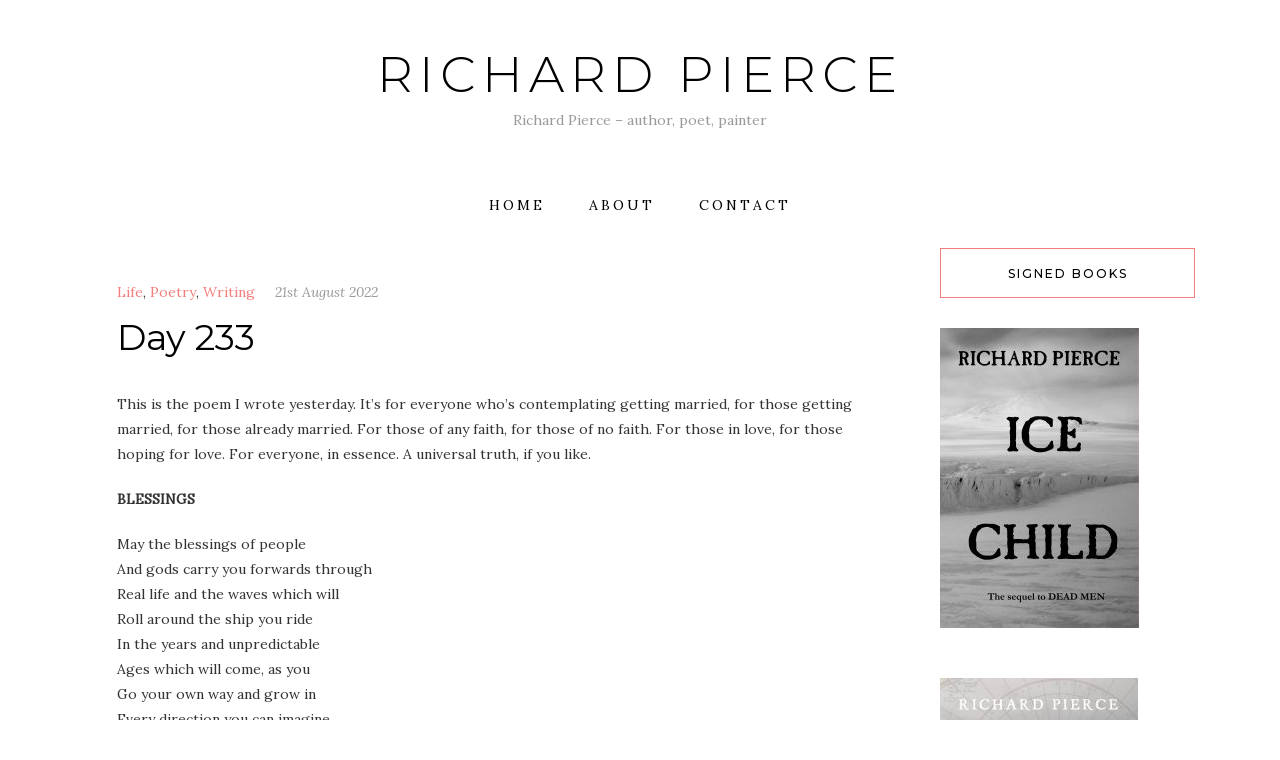

--- FILE ---
content_type: text/html; charset=UTF-8
request_url: https://tettig.com/day-233
body_size: 16010
content:
<!DOCTYPE HTML>
<html lang="en-GB">
<head>
    <meta charset="UTF-8"/>
	<meta name="viewport" content="width=device-width, initial-scale=1"/>
    <title>Day 233 &#8211; Richard Pierce</title>
<meta name='robots' content='max-image-preview:large' />
<link rel='dns-prefetch' href='//fonts.googleapis.com' />
<link rel="alternate" type="application/rss+xml" title="Richard Pierce &raquo; Feed" href="https://tettig.com/feed" />
<link rel="alternate" type="application/rss+xml" title="Richard Pierce &raquo; Comments Feed" href="https://tettig.com/comments/feed" />
<link rel="alternate" type="application/rss+xml" title="Richard Pierce &raquo; Day 233 Comments Feed" href="https://tettig.com/day-233/feed" />
<link rel="alternate" title="oEmbed (JSON)" type="application/json+oembed" href="https://tettig.com/wp-json/oembed/1.0/embed?url=https%3A%2F%2Ftettig.com%2Fday-233" />
<link rel="alternate" title="oEmbed (XML)" type="text/xml+oembed" href="https://tettig.com/wp-json/oembed/1.0/embed?url=https%3A%2F%2Ftettig.com%2Fday-233&#038;format=xml" />
<style id='wp-img-auto-sizes-contain-inline-css' type='text/css'>
img:is([sizes=auto i],[sizes^="auto," i]){contain-intrinsic-size:3000px 1500px}
/*# sourceURL=wp-img-auto-sizes-contain-inline-css */
</style>

<style id='wp-emoji-styles-inline-css' type='text/css'>

	img.wp-smiley, img.emoji {
		display: inline !important;
		border: none !important;
		box-shadow: none !important;
		height: 1em !important;
		width: 1em !important;
		margin: 0 0.07em !important;
		vertical-align: -0.1em !important;
		background: none !important;
		padding: 0 !important;
	}
/*# sourceURL=wp-emoji-styles-inline-css */
</style>
<link rel='stylesheet' id='wp-block-library-css' href='https://tettig.com/wp-includes/css/dist/block-library/style.min.css?ver=6.9' type='text/css' media='all' />
<style id='global-styles-inline-css' type='text/css'>
:root{--wp--preset--aspect-ratio--square: 1;--wp--preset--aspect-ratio--4-3: 4/3;--wp--preset--aspect-ratio--3-4: 3/4;--wp--preset--aspect-ratio--3-2: 3/2;--wp--preset--aspect-ratio--2-3: 2/3;--wp--preset--aspect-ratio--16-9: 16/9;--wp--preset--aspect-ratio--9-16: 9/16;--wp--preset--color--black: #000000;--wp--preset--color--cyan-bluish-gray: #abb8c3;--wp--preset--color--white: #ffffff;--wp--preset--color--pale-pink: #f78da7;--wp--preset--color--vivid-red: #cf2e2e;--wp--preset--color--luminous-vivid-orange: #ff6900;--wp--preset--color--luminous-vivid-amber: #fcb900;--wp--preset--color--light-green-cyan: #7bdcb5;--wp--preset--color--vivid-green-cyan: #00d084;--wp--preset--color--pale-cyan-blue: #8ed1fc;--wp--preset--color--vivid-cyan-blue: #0693e3;--wp--preset--color--vivid-purple: #9b51e0;--wp--preset--gradient--vivid-cyan-blue-to-vivid-purple: linear-gradient(135deg,rgb(6,147,227) 0%,rgb(155,81,224) 100%);--wp--preset--gradient--light-green-cyan-to-vivid-green-cyan: linear-gradient(135deg,rgb(122,220,180) 0%,rgb(0,208,130) 100%);--wp--preset--gradient--luminous-vivid-amber-to-luminous-vivid-orange: linear-gradient(135deg,rgb(252,185,0) 0%,rgb(255,105,0) 100%);--wp--preset--gradient--luminous-vivid-orange-to-vivid-red: linear-gradient(135deg,rgb(255,105,0) 0%,rgb(207,46,46) 100%);--wp--preset--gradient--very-light-gray-to-cyan-bluish-gray: linear-gradient(135deg,rgb(238,238,238) 0%,rgb(169,184,195) 100%);--wp--preset--gradient--cool-to-warm-spectrum: linear-gradient(135deg,rgb(74,234,220) 0%,rgb(151,120,209) 20%,rgb(207,42,186) 40%,rgb(238,44,130) 60%,rgb(251,105,98) 80%,rgb(254,248,76) 100%);--wp--preset--gradient--blush-light-purple: linear-gradient(135deg,rgb(255,206,236) 0%,rgb(152,150,240) 100%);--wp--preset--gradient--blush-bordeaux: linear-gradient(135deg,rgb(254,205,165) 0%,rgb(254,45,45) 50%,rgb(107,0,62) 100%);--wp--preset--gradient--luminous-dusk: linear-gradient(135deg,rgb(255,203,112) 0%,rgb(199,81,192) 50%,rgb(65,88,208) 100%);--wp--preset--gradient--pale-ocean: linear-gradient(135deg,rgb(255,245,203) 0%,rgb(182,227,212) 50%,rgb(51,167,181) 100%);--wp--preset--gradient--electric-grass: linear-gradient(135deg,rgb(202,248,128) 0%,rgb(113,206,126) 100%);--wp--preset--gradient--midnight: linear-gradient(135deg,rgb(2,3,129) 0%,rgb(40,116,252) 100%);--wp--preset--font-size--small: 13px;--wp--preset--font-size--medium: 20px;--wp--preset--font-size--large: 36px;--wp--preset--font-size--x-large: 42px;--wp--preset--spacing--20: 0.44rem;--wp--preset--spacing--30: 0.67rem;--wp--preset--spacing--40: 1rem;--wp--preset--spacing--50: 1.5rem;--wp--preset--spacing--60: 2.25rem;--wp--preset--spacing--70: 3.38rem;--wp--preset--spacing--80: 5.06rem;--wp--preset--shadow--natural: 6px 6px 9px rgba(0, 0, 0, 0.2);--wp--preset--shadow--deep: 12px 12px 50px rgba(0, 0, 0, 0.4);--wp--preset--shadow--sharp: 6px 6px 0px rgba(0, 0, 0, 0.2);--wp--preset--shadow--outlined: 6px 6px 0px -3px rgb(255, 255, 255), 6px 6px rgb(0, 0, 0);--wp--preset--shadow--crisp: 6px 6px 0px rgb(0, 0, 0);}:where(.is-layout-flex){gap: 0.5em;}:where(.is-layout-grid){gap: 0.5em;}body .is-layout-flex{display: flex;}.is-layout-flex{flex-wrap: wrap;align-items: center;}.is-layout-flex > :is(*, div){margin: 0;}body .is-layout-grid{display: grid;}.is-layout-grid > :is(*, div){margin: 0;}:where(.wp-block-columns.is-layout-flex){gap: 2em;}:where(.wp-block-columns.is-layout-grid){gap: 2em;}:where(.wp-block-post-template.is-layout-flex){gap: 1.25em;}:where(.wp-block-post-template.is-layout-grid){gap: 1.25em;}.has-black-color{color: var(--wp--preset--color--black) !important;}.has-cyan-bluish-gray-color{color: var(--wp--preset--color--cyan-bluish-gray) !important;}.has-white-color{color: var(--wp--preset--color--white) !important;}.has-pale-pink-color{color: var(--wp--preset--color--pale-pink) !important;}.has-vivid-red-color{color: var(--wp--preset--color--vivid-red) !important;}.has-luminous-vivid-orange-color{color: var(--wp--preset--color--luminous-vivid-orange) !important;}.has-luminous-vivid-amber-color{color: var(--wp--preset--color--luminous-vivid-amber) !important;}.has-light-green-cyan-color{color: var(--wp--preset--color--light-green-cyan) !important;}.has-vivid-green-cyan-color{color: var(--wp--preset--color--vivid-green-cyan) !important;}.has-pale-cyan-blue-color{color: var(--wp--preset--color--pale-cyan-blue) !important;}.has-vivid-cyan-blue-color{color: var(--wp--preset--color--vivid-cyan-blue) !important;}.has-vivid-purple-color{color: var(--wp--preset--color--vivid-purple) !important;}.has-black-background-color{background-color: var(--wp--preset--color--black) !important;}.has-cyan-bluish-gray-background-color{background-color: var(--wp--preset--color--cyan-bluish-gray) !important;}.has-white-background-color{background-color: var(--wp--preset--color--white) !important;}.has-pale-pink-background-color{background-color: var(--wp--preset--color--pale-pink) !important;}.has-vivid-red-background-color{background-color: var(--wp--preset--color--vivid-red) !important;}.has-luminous-vivid-orange-background-color{background-color: var(--wp--preset--color--luminous-vivid-orange) !important;}.has-luminous-vivid-amber-background-color{background-color: var(--wp--preset--color--luminous-vivid-amber) !important;}.has-light-green-cyan-background-color{background-color: var(--wp--preset--color--light-green-cyan) !important;}.has-vivid-green-cyan-background-color{background-color: var(--wp--preset--color--vivid-green-cyan) !important;}.has-pale-cyan-blue-background-color{background-color: var(--wp--preset--color--pale-cyan-blue) !important;}.has-vivid-cyan-blue-background-color{background-color: var(--wp--preset--color--vivid-cyan-blue) !important;}.has-vivid-purple-background-color{background-color: var(--wp--preset--color--vivid-purple) !important;}.has-black-border-color{border-color: var(--wp--preset--color--black) !important;}.has-cyan-bluish-gray-border-color{border-color: var(--wp--preset--color--cyan-bluish-gray) !important;}.has-white-border-color{border-color: var(--wp--preset--color--white) !important;}.has-pale-pink-border-color{border-color: var(--wp--preset--color--pale-pink) !important;}.has-vivid-red-border-color{border-color: var(--wp--preset--color--vivid-red) !important;}.has-luminous-vivid-orange-border-color{border-color: var(--wp--preset--color--luminous-vivid-orange) !important;}.has-luminous-vivid-amber-border-color{border-color: var(--wp--preset--color--luminous-vivid-amber) !important;}.has-light-green-cyan-border-color{border-color: var(--wp--preset--color--light-green-cyan) !important;}.has-vivid-green-cyan-border-color{border-color: var(--wp--preset--color--vivid-green-cyan) !important;}.has-pale-cyan-blue-border-color{border-color: var(--wp--preset--color--pale-cyan-blue) !important;}.has-vivid-cyan-blue-border-color{border-color: var(--wp--preset--color--vivid-cyan-blue) !important;}.has-vivid-purple-border-color{border-color: var(--wp--preset--color--vivid-purple) !important;}.has-vivid-cyan-blue-to-vivid-purple-gradient-background{background: var(--wp--preset--gradient--vivid-cyan-blue-to-vivid-purple) !important;}.has-light-green-cyan-to-vivid-green-cyan-gradient-background{background: var(--wp--preset--gradient--light-green-cyan-to-vivid-green-cyan) !important;}.has-luminous-vivid-amber-to-luminous-vivid-orange-gradient-background{background: var(--wp--preset--gradient--luminous-vivid-amber-to-luminous-vivid-orange) !important;}.has-luminous-vivid-orange-to-vivid-red-gradient-background{background: var(--wp--preset--gradient--luminous-vivid-orange-to-vivid-red) !important;}.has-very-light-gray-to-cyan-bluish-gray-gradient-background{background: var(--wp--preset--gradient--very-light-gray-to-cyan-bluish-gray) !important;}.has-cool-to-warm-spectrum-gradient-background{background: var(--wp--preset--gradient--cool-to-warm-spectrum) !important;}.has-blush-light-purple-gradient-background{background: var(--wp--preset--gradient--blush-light-purple) !important;}.has-blush-bordeaux-gradient-background{background: var(--wp--preset--gradient--blush-bordeaux) !important;}.has-luminous-dusk-gradient-background{background: var(--wp--preset--gradient--luminous-dusk) !important;}.has-pale-ocean-gradient-background{background: var(--wp--preset--gradient--pale-ocean) !important;}.has-electric-grass-gradient-background{background: var(--wp--preset--gradient--electric-grass) !important;}.has-midnight-gradient-background{background: var(--wp--preset--gradient--midnight) !important;}.has-small-font-size{font-size: var(--wp--preset--font-size--small) !important;}.has-medium-font-size{font-size: var(--wp--preset--font-size--medium) !important;}.has-large-font-size{font-size: var(--wp--preset--font-size--large) !important;}.has-x-large-font-size{font-size: var(--wp--preset--font-size--x-large) !important;}
/*# sourceURL=global-styles-inline-css */
</style>

<style id='classic-theme-styles-inline-css' type='text/css'>
/*! This file is auto-generated */
.wp-block-button__link{color:#fff;background-color:#32373c;border-radius:9999px;box-shadow:none;text-decoration:none;padding:calc(.667em + 2px) calc(1.333em + 2px);font-size:1.125em}.wp-block-file__button{background:#32373c;color:#fff;text-decoration:none}
/*# sourceURL=/wp-includes/css/classic-themes.min.css */
</style>
<link rel='stylesheet' id='contact-form-7-css' href='https://tettig.com/wp-content/plugins/contact-form-7/includes/css/styles.css?ver=6.1.4' type='text/css' media='all' />
<link rel='stylesheet' id='natalielite-googlefonts-css' href='//fonts.googleapis.com/css?family=Lora%3A400%2C400italic%7CMontserrat%3A300%2C400%2C500&#038;subset=latin%2Clatin-ext' type='text/css' media='all' />
<link rel='stylesheet' id='bootstrap-css' href='https://tettig.com/wp-content/themes/natalielite/libs/bootstrap/bootstrap.min.css?ver=6.9' type='text/css' media='all' />
<link rel='stylesheet' id='fontawesome-css' href='https://tettig.com/wp-content/themes/natalielite/libs/fontawesome/css/all.css?ver=6.9' type='text/css' media='all' />
<link rel='stylesheet' id='chosen-min-css' href='https://tettig.com/wp-content/themes/natalielite/libs/chosen/chosen.min.css?ver=6.9' type='text/css' media='all' />
<link rel='stylesheet' id='natalielite-style-css' href='https://tettig.com/wp-content/themes/natalielite/style.css?ver=6.9' type='text/css' media='all' />
<style id='natalielite-style-inline-css' type='text/css'>
#site-branding { padding-top: 50px; }
/*# sourceURL=natalielite-style-inline-css */
</style>
<link rel='stylesheet' id='jquery-lazyloadxt-spinner-css-css' href='//tettig.com/wp-content/plugins/a3-lazy-load/assets/css/jquery.lazyloadxt.spinner.css?ver=6.9' type='text/css' media='all' />
<script type="text/javascript" src="https://tettig.com/wp-includes/js/jquery/jquery.min.js?ver=3.7.1" id="jquery-core-js"></script>
<script type="text/javascript" src="https://tettig.com/wp-includes/js/jquery/jquery-migrate.min.js?ver=3.4.1" id="jquery-migrate-js"></script>
<link rel="https://api.w.org/" href="https://tettig.com/wp-json/" /><link rel="alternate" title="JSON" type="application/json" href="https://tettig.com/wp-json/wp/v2/posts/1534" /><link rel="EditURI" type="application/rsd+xml" title="RSD" href="https://tettig.com/xmlrpc.php?rsd" />
<meta name="generator" content="WordPress 6.9" />
<link rel="canonical" href="https://tettig.com/day-233" />
<link rel='shortlink' href='https://tettig.com/?p=1534' />
<link rel="icon" href="https://tettig.com/wp-content/uploads/2019/10/cropped-rpsauthorpic-32x32.jpg" sizes="32x32" />
<link rel="icon" href="https://tettig.com/wp-content/uploads/2019/10/cropped-rpsauthorpic-192x192.jpg" sizes="192x192" />
<link rel="apple-touch-icon" href="https://tettig.com/wp-content/uploads/2019/10/cropped-rpsauthorpic-180x180.jpg" />
<meta name="msapplication-TileImage" content="https://tettig.com/wp-content/uploads/2019/10/cropped-rpsauthorpic-270x270.jpg" />
<link rel='stylesheet' id='mailpoet_custom_fonts_0-css' href='https://fonts.googleapis.com/css?family=Abril+FatFace%3A400%2C400i%2C700%2C700i%7CAlegreya%3A400%2C400i%2C700%2C700i%7CAlegreya+Sans%3A400%2C400i%2C700%2C700i%7CAmatic+SC%3A400%2C400i%2C700%2C700i%7CAnonymous+Pro%3A400%2C400i%2C700%2C700i%7CArchitects+Daughter%3A400%2C400i%2C700%2C700i%7CArchivo%3A400%2C400i%2C700%2C700i%7CArchivo+Narrow%3A400%2C400i%2C700%2C700i%7CAsap%3A400%2C400i%2C700%2C700i%7CBarlow%3A400%2C400i%2C700%2C700i%7CBioRhyme%3A400%2C400i%2C700%2C700i%7CBonbon%3A400%2C400i%2C700%2C700i%7CCabin%3A400%2C400i%2C700%2C700i%7CCairo%3A400%2C400i%2C700%2C700i%7CCardo%3A400%2C400i%2C700%2C700i%7CChivo%3A400%2C400i%2C700%2C700i%7CConcert+One%3A400%2C400i%2C700%2C700i%7CCormorant%3A400%2C400i%2C700%2C700i%7CCrimson+Text%3A400%2C400i%2C700%2C700i%7CEczar%3A400%2C400i%2C700%2C700i%7CExo+2%3A400%2C400i%2C700%2C700i%7CFira+Sans%3A400%2C400i%2C700%2C700i%7CFjalla+One%3A400%2C400i%2C700%2C700i%7CFrank+Ruhl+Libre%3A400%2C400i%2C700%2C700i%7CGreat+Vibes%3A400%2C400i%2C700%2C700i&#038;ver=6.9' type='text/css' media='all' />
<link rel='stylesheet' id='mailpoet_custom_fonts_1-css' href='https://fonts.googleapis.com/css?family=Heebo%3A400%2C400i%2C700%2C700i%7CIBM+Plex%3A400%2C400i%2C700%2C700i%7CInconsolata%3A400%2C400i%2C700%2C700i%7CIndie+Flower%3A400%2C400i%2C700%2C700i%7CInknut+Antiqua%3A400%2C400i%2C700%2C700i%7CInter%3A400%2C400i%2C700%2C700i%7CKarla%3A400%2C400i%2C700%2C700i%7CLibre+Baskerville%3A400%2C400i%2C700%2C700i%7CLibre+Franklin%3A400%2C400i%2C700%2C700i%7CMontserrat%3A400%2C400i%2C700%2C700i%7CNeuton%3A400%2C400i%2C700%2C700i%7CNotable%3A400%2C400i%2C700%2C700i%7CNothing+You+Could+Do%3A400%2C400i%2C700%2C700i%7CNoto+Sans%3A400%2C400i%2C700%2C700i%7CNunito%3A400%2C400i%2C700%2C700i%7COld+Standard+TT%3A400%2C400i%2C700%2C700i%7COxygen%3A400%2C400i%2C700%2C700i%7CPacifico%3A400%2C400i%2C700%2C700i%7CPoppins%3A400%2C400i%2C700%2C700i%7CProza+Libre%3A400%2C400i%2C700%2C700i%7CPT+Sans%3A400%2C400i%2C700%2C700i%7CPT+Serif%3A400%2C400i%2C700%2C700i%7CRakkas%3A400%2C400i%2C700%2C700i%7CReenie+Beanie%3A400%2C400i%2C700%2C700i%7CRoboto+Slab%3A400%2C400i%2C700%2C700i&#038;ver=6.9' type='text/css' media='all' />
<link rel='stylesheet' id='mailpoet_custom_fonts_2-css' href='https://fonts.googleapis.com/css?family=Ropa+Sans%3A400%2C400i%2C700%2C700i%7CRubik%3A400%2C400i%2C700%2C700i%7CShadows+Into+Light%3A400%2C400i%2C700%2C700i%7CSpace+Mono%3A400%2C400i%2C700%2C700i%7CSpectral%3A400%2C400i%2C700%2C700i%7CSue+Ellen+Francisco%3A400%2C400i%2C700%2C700i%7CTitillium+Web%3A400%2C400i%2C700%2C700i%7CUbuntu%3A400%2C400i%2C700%2C700i%7CVarela%3A400%2C400i%2C700%2C700i%7CVollkorn%3A400%2C400i%2C700%2C700i%7CWork+Sans%3A400%2C400i%2C700%2C700i%7CYatra+One%3A400%2C400i%2C700%2C700i&#038;ver=6.9' type='text/css' media='all' />
<link rel='stylesheet' id='mailpoet_public-css' href='https://tettig.com/wp-content/plugins/mailpoet/assets/dist/css/mailpoet-public.b1f0906e.css?ver=6.9' type='text/css' media='all' />
</head>
<body class="wp-singular post-template-default single single-post postid-1534 single-format-standard wp-theme-natalielite">
        <div id="wrapper">
        <a class="skip-link screen-reader-text" href="#content">Skip to content</a>
        <div id="site-branding" class="container">
                        <h2 class="site-title">
                <a href="https://tettig.com/">
                                            Richard Pierce 
                                    </a>
            </h2>
            				<p class="site-description">Richard Pierce &#8211; author, poet, painter </p>
			        </div>
        <div id="nav-wrapper">
            <div class="container">                
                <div class="az-mobile-menu">
                    <a href="javascript:void(0)" class="az-mobile-menu-buton">Menu</a>
                    <div class="social">
    <a href="http://www.facebook.com/racps" target="_blank"><i class="fab fa-facebook"></i></a>	<a href="http://www.twitter.com/tettig" target="_blank"><i class="fab fa-twitter"></i></a>	<a href="http://www.instagram.com/tettig" target="_blank"><i class="fab fa-instagram"></i></a>	<a href="" target="_blank"><i class="fab fa-pinterest"></i></a>			<a href="http://www.youtube.com/dicktettig" target="_blank"><i class="fab fa-youtube"></i></a>		<a href="https://soundcloud.com/richardpierce-1" target="_blank"><i class="fab fa-soundcloud"></i></a>	    </div>                    
                </div>
                <div class="az-menu-wrapper">
                <ul id="menu-main-menu" class="az-main-menu"><li id="menu-item-11" class="menu-item menu-item-type-custom menu-item-object-custom menu-item-home menu-item-11"><a href="http://tettig.com">Home</a></li>
<li id="menu-item-12" class="menu-item menu-item-type-post_type menu-item-object-page menu-item-12"><a href="https://tettig.com/about">About</a></li>
<li id="menu-item-14" class="menu-item menu-item-type-post_type menu-item-object-page menu-item-14"><a href="https://tettig.com/contact">contact</a></li>
</ul>                </div>
            </div>
        </div>
        <div id="content" class="site-content clearfix">
            <div class="container">
    <div class="az-single-has-sidebar">
        <div class="row">
            <div class="col-lg-8 col-xl-9">
            <article class="az-single-post-content post-1534 post type-post status-publish format-standard hentry category-life category-poetry category-writing tag-aggies-art-of-happiness tag-goodness tag-marriage tag-relationships">
    <div class="post-wrapper">
        <!-- Begin : Post format -->
                <!-- End : Post format -->

        <!-- Begin : Post content -->
        <div class="post-content">
            <div class="post-cats">
                <a href="https://tettig.com/category/life" rel="category tag">Life</a>, <a href="https://tettig.com/category/poetry" rel="category tag">Poetry</a>, <a href="https://tettig.com/category/writing" rel="category tag">Writing</a>                <a class="post-date" href="https://tettig.com/day-233">21st August 2022</a>
            </div>

                            <h1 class="post-title">Day 233</h1>            
                            <div class="single-post-content">
                    <p>This is the poem I wrote yesterday. It&#8217;s for everyone who&#8217;s contemplating getting married, for those getting married, for those already married. For those of any faith, for those of no faith. For those in love, for those hoping for love. For everyone, in essence. A universal truth, if you like.</p>
<p><strong>BLESSINGS</strong></p>
<p>May the blessings of people<br />
And gods carry you forwards through<br />
Real life and the waves which will<br />
Roll around the ship you ride<br />
In the years and unpredictable<br />
Ages which will come, as you<br />
Go your own way and grow in<br />
Every direction you can imagine.</p>
<p>In those rare quiet moments allow the<br />
Sound of your souls to guide you.</p>
<p>On the days when the world’s<br />
Noise overwhelms you,<br />
Let the silence of faith cocoon<br />
You against the storms of doubt.</p>
<p>Trust in yourselves and each other, and<br />
Have no fear of fear. There are trials in<br />
Every happiness as there are in sadness.</p>
<p>Be not bound by the stories of others.<br />
Every circumstance has a different<br />
Garden of a thousand colours at<br />
Its very core, and you will find<br />
New ways to find your paths to those<br />
Nirvanas only you can create from your own<br />
Ideas and aspirations. You are<br />
New every day, and you can make<br />
Goodness thrive in this broken world.</p>
<p>&nbsp;</p>
<p><strong>AGGIE&#8217;S ART OF HAPPINESS &#8211; CHAPTER 186</strong></p>
<p>&nbsp;</p>
  
  
  <div class="
    mailpoet_form_popup_overlay
      "></div>
  <div
    id="mp_form_below_posts1"
    class="
      mailpoet_form
      mailpoet_form_below_posts
      mailpoet_form_position_
      mailpoet_form_animation_
    "
      >

    <style type="text/css">
     #mp_form_below_posts1 .mailpoet_form {  }
#mp_form_below_posts1 form { margin-bottom: 0; }
#mp_form_below_posts1 p.mailpoet_form_paragraph.last { margin-bottom: 0px; }
#mp_form_below_posts1 h2.mailpoet-heading { margin: -10px 0 10px 0; }
#mp_form_below_posts1 .mailpoet_column_with_background { padding: 10px; }
#mp_form_below_posts1 .mailpoet_form_column:not(:first-child) { margin-left: 20px; }
#mp_form_below_posts1 .mailpoet_paragraph { line-height: 20px; margin-bottom: 20px; }
#mp_form_below_posts1 .mailpoet_segment_label, #mp_form_below_posts1 .mailpoet_text_label, #mp_form_below_posts1 .mailpoet_textarea_label, #mp_form_below_posts1 .mailpoet_select_label, #mp_form_below_posts1 .mailpoet_radio_label, #mp_form_below_posts1 .mailpoet_checkbox_label, #mp_form_below_posts1 .mailpoet_list_label, #mp_form_below_posts1 .mailpoet_date_label { display: block; font-weight: normal; }
#mp_form_below_posts1 .mailpoet_text, #mp_form_below_posts1 .mailpoet_textarea, #mp_form_below_posts1 .mailpoet_select, #mp_form_below_posts1 .mailpoet_date_month, #mp_form_below_posts1 .mailpoet_date_day, #mp_form_below_posts1 .mailpoet_date_year, #mp_form_below_posts1 .mailpoet_date { display: block; }
#mp_form_below_posts1 .mailpoet_text, #mp_form_below_posts1 .mailpoet_textarea { width: 200px; }
#mp_form_below_posts1 .mailpoet_checkbox {  }
#mp_form_below_posts1 .mailpoet_submit {  }
#mp_form_below_posts1 .mailpoet_divider {  }
#mp_form_below_posts1 .mailpoet_message {  }
#mp_form_below_posts1 .mailpoet_form_loading { width: 30px; text-align: center; line-height: normal; }
#mp_form_below_posts1 .mailpoet_form_loading > span { width: 5px; height: 5px; background-color: #5b5b5b; }#mp_form_below_posts1{border-radius: 0px;background: #ffffff;color: #000000;text-align: left;}#mp_form_below_posts1 form.mailpoet_form {padding: 0px;}#mp_form_below_posts1{width: 100%;}#mp_form_below_posts1 .mailpoet_message {margin: 0; padding: 0 20px;}
        #mp_form_below_posts1 .mailpoet_validate_success {color: #00d084}
        #mp_form_below_posts1 input.parsley-success {color: #00d084}
        #mp_form_below_posts1 select.parsley-success {color: #00d084}
        #mp_form_below_posts1 textarea.parsley-success {color: #00d084}
      
        #mp_form_below_posts1 .mailpoet_validate_error {color: #cf2e2e}
        #mp_form_below_posts1 input.parsley-error {color: #cf2e2e}
        #mp_form_below_posts1 select.parsley-error {color: #cf2e2e}
        #mp_form_below_posts1 textarea.textarea.parsley-error {color: #cf2e2e}
        #mp_form_below_posts1 .parsley-errors-list {color: #cf2e2e}
        #mp_form_below_posts1 .parsley-required {color: #cf2e2e}
        #mp_form_below_posts1 .parsley-custom-error-message {color: #cf2e2e}
      #mp_form_below_posts1 .mailpoet_paragraph.last {margin-bottom: 0} @media (max-width: 500px) {#mp_form_below_posts1 {background: #ffffff;}} @media (min-width: 500px) {#mp_form_below_posts1 .last .mailpoet_paragraph:last-child {margin-bottom: 0}}  @media (max-width: 500px) {#mp_form_below_posts1 .mailpoet_form_column:last-child .mailpoet_paragraph:last-child {margin-bottom: 0}} 
    </style>

    <form
      target="_self"
      method="post"
      action="https://tettig.com/wp-admin/admin-post.php?action=mailpoet_subscription_form"
      class="mailpoet_form mailpoet_form_form mailpoet_form_below_posts"
      novalidate
      data-delay="0"
      data-exit-intent-enabled=""
      data-font-family="Georgia"
      data-cookie-expiration-time="7"
    >
      <input type="hidden" name="data[form_id]" value="1" />
      <input type="hidden" name="token" value="546461e4ea" />
      <input type="hidden" name="api_version" value="v1" />
      <input type="hidden" name="endpoint" value="subscribers" />
      <input type="hidden" name="mailpoet_method" value="subscribe" />

      <label class="mailpoet_hp_email_label" style="display: none !important;">Please leave this field empty<input type="email" name="data[email]"/></label><p class="mailpoet_form_paragraph  mailpoet-has-background-color mailpoet-has-font-size" style="background-color: #ffffff; text-align: center; color: #000000; font-size: 12px"><span style="font-family: Georgia" data-font="Georgia" class="mailpoet-has-font"><strong>Get notifications of new posts by email.</strong></span></p>
<div class="mailpoet_paragraph "><style>input[name="data[form_field_NTQ5Mjg3YWMxNmY2X2ZpcnN0X25hbWU=]"]::placeholder{color:#000000;opacity: 1;}</style><input type="text" autocomplete="given-name" class="mailpoet_text" id="form_first_name_1" name="data[form_field_NTQ5Mjg3YWMxNmY2X2ZpcnN0X25hbWU=]" title="First name" value="" style="background-color:#ffffff;border-style:solid;border-radius:0px !important;border-width:1px;border-color:#313131;padding:0px;margin: 0 auto 0 0;font-family:&#039;Georgia&#039;;font-size:10px;line-height:1.5;height:auto;color:#000000;" data-automation-id="form_first_name"  placeholder="First name *" aria-label="First name *" data-parsley-errors-container=".mailpoet_error_u80j1" data-parsley-names='[&quot;Please specify a valid name.&quot;,&quot;Addresses in names are not permitted, please add your name instead.&quot;]' data-parsley-required="true" required aria-required="true" data-parsley-required-message="This field is required."/><span class="mailpoet_error_u80j1"></span></div>
<div class="mailpoet_paragraph "><style>input[name="data[form_field_ZmQ1MDRmMzVhYzg4X2xhc3RfbmFtZQ==]"]::placeholder{color:#000000;opacity: 1;}</style><input type="text" autocomplete="family-name" class="mailpoet_text" id="form_last_name_1" name="data[form_field_ZmQ1MDRmMzVhYzg4X2xhc3RfbmFtZQ==]" title="Surname" value="" style="background-color:#ffffff;border-style:solid;border-radius:0px !important;border-width:1px;border-color:#313131;padding:0px;margin: 0 auto 0 0;font-family:&#039;Georgia&#039;;font-size:10px;line-height:1.5;height:auto;color:#000000;" data-automation-id="form_last_name"  placeholder="Surname *" aria-label="Surname *" data-parsley-errors-container=".mailpoet_error_1qq6b" data-parsley-names='[&quot;Please specify a valid name.&quot;,&quot;Addresses in names are not permitted, please add your name instead.&quot;]' data-parsley-required="true" required aria-required="true" data-parsley-required-message="This field is required."/><span class="mailpoet_error_1qq6b"></span></div>
<div class="mailpoet_paragraph "><style>input[name="data[form_field_ZGM3YzdlOTRkZGM1X2VtYWls]"]::placeholder{color:#000000;opacity: 1;}</style><input type="email" autocomplete="email" class="mailpoet_text" id="form_email_1" name="data[form_field_ZGM3YzdlOTRkZGM1X2VtYWls]" title="Email Address" value="" style="background-color:#ffffff;border-style:solid;border-radius:0px !important;border-width:1px;border-color:#313131;padding:0px;margin: 0 auto 0 0;font-family:&#039;Georgia&#039;;font-size:10px;line-height:1.5;height:auto;color:#000000;" data-automation-id="form_email"  placeholder="Email Address *" aria-label="Email Address *" data-parsley-errors-container=".mailpoet_error_1ri7r" data-parsley-required="true" required aria-required="true" data-parsley-minlength="6" data-parsley-maxlength="150" data-parsley-type-message="This value should be a valid email." data-parsley-required-message="This field is required."/><span class="mailpoet_error_1ri7r"></span></div>
<div class="mailpoet_paragraph "><input type="submit" class="mailpoet_submit" value="Subscribe" data-automation-id="subscribe-submit-button" style="padding:0px;margin: 0 auto 0 0;font-family:&#039;Georgia&#039;;font-size:10px;line-height:1.5;height:auto;border-color:transparent;" /><span class="mailpoet_form_loading"><span class="mailpoet_bounce1"></span><span class="mailpoet_bounce2"></span><span class="mailpoet_bounce3"></span></span></div>
<p class="mailpoet_form_paragraph  mailpoet-has-background-color mailpoet-has-font-size" style="background-color: #ffffff; text-align: center; color: #000000; font-size: 10px"><span style="font-family: Georgia" data-font="Georgia" class="mailpoet-has-font">We don’t spam! Read our <a href="#">privacy policy</a> for more info.</span></p>

      <div class="mailpoet_message">
        <p class="mailpoet_validate_success"
                style="display:none;"
                >Check your inbox or spam folder to confirm your subscription.
        </p>
        <p class="mailpoet_validate_error"
                style="display:none;"
                >        </p>
      </div>
    </form>

      </div>

   
                </div>
                                <div class="az-post-tags">
                    <a href="https://tettig.com/tag/aggies-art-of-happiness" rel="tag">Aggie's Art Of Happiness</a> <a href="https://tettig.com/tag/goodness" rel="tag">goodness</a> <a href="https://tettig.com/tag/marriage" rel="tag">marriage</a> <a href="https://tettig.com/tag/relationships" rel="tag">relationships</a>                </div>
                                        <div class="az-single-related-posts">
            <h4 class="post-related-title">You May Also Like</h4>
            <div class="row">
                                            <article class="col-md-6 post-2656 post type-post status-publish format-standard hentry category-life">
                                        <!-- Begin : Post content -->
                    <div class="post-content">
                        <p class="post-cats"><a href="https://tettig.com/category/life" rel="category tag">Life</a></p>
                        <h4 class="post-title"><a href="https://tettig.com/i-am-back">I am back</a></h4>                    </div>
                    <!-- End : Post content -->                
                </article>
                                            <article class="col-md-6 post-3595 post type-post status-publish format-standard hentry category-poetry category-politics tag-mastoprompt tag-conservative tag-poem">
                                        <!-- Begin : Post content -->
                    <div class="post-content">
                        <p class="post-cats"><a href="https://tettig.com/category/poetry" rel="category tag">Poetry</a>, <a href="https://tettig.com/category/politics" rel="category tag">Politics</a></p>
                        <h4 class="post-title"><a href="https://tettig.com/criminals">Criminals</a></h4>                    </div>
                    <!-- End : Post content -->                
                </article>
                		</div> 
        </div>
        <!-- Leave reply -->
	<div id="respond" class="comment-respond">
		<h3 id="reply-title" class="comment-reply-title">Leave a Reply <small><a rel="nofollow" id="cancel-comment-reply-link" href="/day-233#respond" style="display:none;">Cancel</a></small></h3><form action="https://tettig.com/wp-comments-post.php" method="post" id="commentform" class="comment-form">
    <textarea autocomplete="new-password"  id="de0d5b76df"  name="de0d5b76df"   class="textarea-form" placeholder="Comment"  rows="5"></textarea><textarea id="comment" aria-label="hp-comment" aria-hidden="true" name="comment" autocomplete="new-password" style="padding:0 !important;clip:rect(1px, 1px, 1px, 1px) !important;position:absolute !important;white-space:nowrap !important;height:1px !important;width:1px !important;overflow:hidden !important;" tabindex="-1"></textarea><script data-noptimize>document.getElementById("comment").setAttribute( "id", "af096385619484d145ce5e67e9c4dfd8" );document.getElementById("de0d5b76df").setAttribute( "id", "comment" );</script><div class="row"><div class="col-sm-6"><input type="text" name="author" id="name" class="input-form" placeholder="Name*" /></div>
<div class="col-sm-6"><input type="text" name="email" id="email" class="input-form" placeholder="Email*"/></div>
<div class="col-sm-12"><input type="text" name="url" id="url" class="input-form" placeholder="Website URL"/></div></div>
<p class="comment-form-cookies-consent"><input id="wp-comment-cookies-consent" name="wp-comment-cookies-consent" type="checkbox" value="yes" /> <label for="wp-comment-cookies-consent">Save my name, email, and website in this browser for the next time I comment.</label></p>
<p class="form-submit"><input name="submit" type="submit" id="comment_submit" class="submit" value="Submit" /> <input type='hidden' name='comment_post_ID' value='1534' id='comment_post_ID' />
<input type='hidden' name='comment_parent' id='comment_parent' value='0' />
</p></form>	</div><!-- #respond -->
	<!-- Leave reply -->
                    </div>
        <!-- End : Post content -->
    </div>
</article>
            </div>
            <div class="col-lg-4 col-xl-3 sidebar">
                <aside id="sidebar">
	<div id="media_image-12" class="widget widget_media_image"><h4 class="widget-title">Signed books</h4><a href="https://tettig.com/shopping-2"><img width="199" height="300" src="//tettig.com/wp-content/plugins/a3-lazy-load/assets/images/lazy_placeholder.gif" data-lazy-type="image" data-src="https://tettig.com/wp-content/uploads/2024/11/icechildfrontcover12112024-199x300.jpg" class="lazy lazy-hidden image wp-image-3399  attachment-medium size-medium" alt="" style="max-width: 100%; height: auto;" decoding="async" loading="lazy" srcset="" data-srcset="https://tettig.com/wp-content/uploads/2024/11/icechildfrontcover12112024-199x300.jpg 199w, https://tettig.com/wp-content/uploads/2024/11/icechildfrontcover12112024-680x1024.jpg 680w, https://tettig.com/wp-content/uploads/2024/11/icechildfrontcover12112024-768x1156.jpg 768w, https://tettig.com/wp-content/uploads/2024/11/icechildfrontcover12112024-1021x1536.jpg 1021w, https://tettig.com/wp-content/uploads/2024/11/icechildfrontcover12112024-1361x2048.jpg 1361w, https://tettig.com/wp-content/uploads/2024/11/icechildfrontcover12112024-1320x1987.jpg 1320w, https://tettig.com/wp-content/uploads/2024/11/icechildfrontcover12112024-scaled.jpg 1701w" sizes="auto, (max-width: 199px) 100vw, 199px" /><noscript><img width="199" height="300" src="https://tettig.com/wp-content/uploads/2024/11/icechildfrontcover12112024-199x300.jpg" class="image wp-image-3399  attachment-medium size-medium" alt="" style="max-width: 100%; height: auto;" decoding="async" loading="lazy" srcset="https://tettig.com/wp-content/uploads/2024/11/icechildfrontcover12112024-199x300.jpg 199w, https://tettig.com/wp-content/uploads/2024/11/icechildfrontcover12112024-680x1024.jpg 680w, https://tettig.com/wp-content/uploads/2024/11/icechildfrontcover12112024-768x1156.jpg 768w, https://tettig.com/wp-content/uploads/2024/11/icechildfrontcover12112024-1021x1536.jpg 1021w, https://tettig.com/wp-content/uploads/2024/11/icechildfrontcover12112024-1361x2048.jpg 1361w, https://tettig.com/wp-content/uploads/2024/11/icechildfrontcover12112024-1320x1987.jpg 1320w, https://tettig.com/wp-content/uploads/2024/11/icechildfrontcover12112024-scaled.jpg 1701w" sizes="auto, (max-width: 199px) 100vw, 199px" /></noscript></a></div><div id="media_image-7" class="widget widget_media_image"><a href="https://tettig.com/shopping-2"><img width="198" height="300" src="//tettig.com/wp-content/plugins/a3-lazy-load/assets/images/lazy_placeholder.gif" data-lazy-type="image" data-src="https://tettig.com/wp-content/uploads/2019/11/deadmendwofficialcover-198x300.jpg" class="lazy lazy-hidden image wp-image-275  attachment-medium size-medium" alt="" style="max-width: 100%; height: auto;" decoding="async" loading="lazy" srcset="" data-srcset="https://tettig.com/wp-content/uploads/2019/11/deadmendwofficialcover-198x300.jpg 198w, https://tettig.com/wp-content/uploads/2019/11/deadmendwofficialcover-675x1024.jpg 675w, https://tettig.com/wp-content/uploads/2019/11/deadmendwofficialcover.jpg 750w" sizes="auto, (max-width: 198px) 100vw, 198px" /><noscript><img width="198" height="300" src="https://tettig.com/wp-content/uploads/2019/11/deadmendwofficialcover-198x300.jpg" class="image wp-image-275  attachment-medium size-medium" alt="" style="max-width: 100%; height: auto;" decoding="async" loading="lazy" srcset="https://tettig.com/wp-content/uploads/2019/11/deadmendwofficialcover-198x300.jpg 198w, https://tettig.com/wp-content/uploads/2019/11/deadmendwofficialcover-675x1024.jpg 675w, https://tettig.com/wp-content/uploads/2019/11/deadmendwofficialcover.jpg 750w" sizes="auto, (max-width: 198px) 100vw, 198px" /></noscript></a></div><div id="media_image-11" class="widget widget_media_image"><a href="https://tettig.com/shopping-2"><img width="203" height="300" src="//tettig.com/wp-content/plugins/a3-lazy-load/assets/images/lazy_placeholder.gif" data-lazy-type="image" data-src="https://tettig.com/wp-content/uploads/2024/05/AFearOfHeightsCover2TitleGaramond_Sunrise_at_the_tip_of_Mount_Everest_with_subtitle-203x300.jpg" class="lazy lazy-hidden image wp-image-3114  attachment-medium size-medium" alt="" style="max-width: 100%; height: auto;" decoding="async" loading="lazy" srcset="" data-srcset="https://tettig.com/wp-content/uploads/2024/05/AFearOfHeightsCover2TitleGaramond_Sunrise_at_the_tip_of_Mount_Everest_with_subtitle-203x300.jpg 203w, https://tettig.com/wp-content/uploads/2024/05/AFearOfHeightsCover2TitleGaramond_Sunrise_at_the_tip_of_Mount_Everest_with_subtitle-692x1024.jpg 692w, https://tettig.com/wp-content/uploads/2024/05/AFearOfHeightsCover2TitleGaramond_Sunrise_at_the_tip_of_Mount_Everest_with_subtitle-768x1136.jpg 768w, https://tettig.com/wp-content/uploads/2024/05/AFearOfHeightsCover2TitleGaramond_Sunrise_at_the_tip_of_Mount_Everest_with_subtitle-1038x1536.jpg 1038w, https://tettig.com/wp-content/uploads/2024/05/AFearOfHeightsCover2TitleGaramond_Sunrise_at_the_tip_of_Mount_Everest_with_subtitle-1384x2048.jpg 1384w, https://tettig.com/wp-content/uploads/2024/05/AFearOfHeightsCover2TitleGaramond_Sunrise_at_the_tip_of_Mount_Everest_with_subtitle-1320x1953.jpg 1320w, https://tettig.com/wp-content/uploads/2024/05/AFearOfHeightsCover2TitleGaramond_Sunrise_at_the_tip_of_Mount_Everest_with_subtitle.jpg 1450w" sizes="auto, (max-width: 203px) 100vw, 203px" /><noscript><img width="203" height="300" src="https://tettig.com/wp-content/uploads/2024/05/AFearOfHeightsCover2TitleGaramond_Sunrise_at_the_tip_of_Mount_Everest_with_subtitle-203x300.jpg" class="image wp-image-3114  attachment-medium size-medium" alt="" style="max-width: 100%; height: auto;" decoding="async" loading="lazy" srcset="https://tettig.com/wp-content/uploads/2024/05/AFearOfHeightsCover2TitleGaramond_Sunrise_at_the_tip_of_Mount_Everest_with_subtitle-203x300.jpg 203w, https://tettig.com/wp-content/uploads/2024/05/AFearOfHeightsCover2TitleGaramond_Sunrise_at_the_tip_of_Mount_Everest_with_subtitle-692x1024.jpg 692w, https://tettig.com/wp-content/uploads/2024/05/AFearOfHeightsCover2TitleGaramond_Sunrise_at_the_tip_of_Mount_Everest_with_subtitle-768x1136.jpg 768w, https://tettig.com/wp-content/uploads/2024/05/AFearOfHeightsCover2TitleGaramond_Sunrise_at_the_tip_of_Mount_Everest_with_subtitle-1038x1536.jpg 1038w, https://tettig.com/wp-content/uploads/2024/05/AFearOfHeightsCover2TitleGaramond_Sunrise_at_the_tip_of_Mount_Everest_with_subtitle-1384x2048.jpg 1384w, https://tettig.com/wp-content/uploads/2024/05/AFearOfHeightsCover2TitleGaramond_Sunrise_at_the_tip_of_Mount_Everest_with_subtitle-1320x1953.jpg 1320w, https://tettig.com/wp-content/uploads/2024/05/AFearOfHeightsCover2TitleGaramond_Sunrise_at_the_tip_of_Mount_Everest_with_subtitle.jpg 1450w" sizes="auto, (max-width: 203px) 100vw, 203px" /></noscript></a></div><div id="media_image-3" class="widget widget_media_image"><a href="https://tettig.com/shopping-2"><img width="206" height="300" src="//tettig.com/wp-content/plugins/a3-lazy-load/assets/images/lazy_placeholder.gif" data-lazy-type="image" data-src="https://tettig.com/wp-content/uploads/2024/02/themortalitycodefrontcover_chronicles11012024-206x300.jpg" class="lazy lazy-hidden image wp-image-3006  attachment-medium size-medium" alt="The Mortality Code book cover" style="max-width: 100%; height: auto;" decoding="async" loading="lazy" srcset="" data-srcset="https://tettig.com/wp-content/uploads/2024/02/themortalitycodefrontcover_chronicles11012024-206x300.jpg 206w, https://tettig.com/wp-content/uploads/2024/02/themortalitycodefrontcover_chronicles11012024-702x1024.jpg 702w, https://tettig.com/wp-content/uploads/2024/02/themortalitycodefrontcover_chronicles11012024-768x1120.jpg 768w, https://tettig.com/wp-content/uploads/2024/02/themortalitycodefrontcover_chronicles11012024-1054x1536.jpg 1054w, https://tettig.com/wp-content/uploads/2024/02/themortalitycodefrontcover_chronicles11012024-1405x2048.jpg 1405w, https://tettig.com/wp-content/uploads/2024/02/themortalitycodefrontcover_chronicles11012024-1320x1924.jpg 1320w, https://tettig.com/wp-content/uploads/2024/02/themortalitycodefrontcover_chronicles11012024-scaled.jpg 1756w" sizes="auto, (max-width: 206px) 100vw, 206px" /><noscript><img width="206" height="300" src="https://tettig.com/wp-content/uploads/2024/02/themortalitycodefrontcover_chronicles11012024-206x300.jpg" class="image wp-image-3006  attachment-medium size-medium" alt="The Mortality Code book cover" style="max-width: 100%; height: auto;" decoding="async" loading="lazy" srcset="https://tettig.com/wp-content/uploads/2024/02/themortalitycodefrontcover_chronicles11012024-206x300.jpg 206w, https://tettig.com/wp-content/uploads/2024/02/themortalitycodefrontcover_chronicles11012024-702x1024.jpg 702w, https://tettig.com/wp-content/uploads/2024/02/themortalitycodefrontcover_chronicles11012024-768x1120.jpg 768w, https://tettig.com/wp-content/uploads/2024/02/themortalitycodefrontcover_chronicles11012024-1054x1536.jpg 1054w, https://tettig.com/wp-content/uploads/2024/02/themortalitycodefrontcover_chronicles11012024-1405x2048.jpg 1405w, https://tettig.com/wp-content/uploads/2024/02/themortalitycodefrontcover_chronicles11012024-1320x1924.jpg 1320w, https://tettig.com/wp-content/uploads/2024/02/themortalitycodefrontcover_chronicles11012024-scaled.jpg 1756w" sizes="auto, (max-width: 206px) 100vw, 206px" /></noscript></a></div><div id="media_image-5" class="widget widget_media_image"><a href="https://tettig.com/shopping-2"><img width="206" height="300" src="//tettig.com/wp-content/plugins/a3-lazy-load/assets/images/lazy_placeholder.gif" data-lazy-type="image" data-src="https://tettig.com/wp-content/uploads/2024/02/immortalityclockcovershortblurbhighresl_chronicles_14022024-206x300.jpg" class="lazy lazy-hidden image wp-image-3007  attachment-medium size-medium" alt="" style="max-width: 100%; height: auto;" decoding="async" loading="lazy" srcset="" data-srcset="https://tettig.com/wp-content/uploads/2024/02/immortalityclockcovershortblurbhighresl_chronicles_14022024-206x300.jpg 206w, https://tettig.com/wp-content/uploads/2024/02/immortalityclockcovershortblurbhighresl_chronicles_14022024-702x1024.jpg 702w, https://tettig.com/wp-content/uploads/2024/02/immortalityclockcovershortblurbhighresl_chronicles_14022024-768x1120.jpg 768w, https://tettig.com/wp-content/uploads/2024/02/immortalityclockcovershortblurbhighresl_chronicles_14022024-1054x1536.jpg 1054w, https://tettig.com/wp-content/uploads/2024/02/immortalityclockcovershortblurbhighresl_chronicles_14022024-1405x2048.jpg 1405w, https://tettig.com/wp-content/uploads/2024/02/immortalityclockcovershortblurbhighresl_chronicles_14022024-1320x1925.jpg 1320w, https://tettig.com/wp-content/uploads/2024/02/immortalityclockcovershortblurbhighresl_chronicles_14022024-scaled.jpg 1756w" sizes="auto, (max-width: 206px) 100vw, 206px" /><noscript><img width="206" height="300" src="https://tettig.com/wp-content/uploads/2024/02/immortalityclockcovershortblurbhighresl_chronicles_14022024-206x300.jpg" class="image wp-image-3007  attachment-medium size-medium" alt="" style="max-width: 100%; height: auto;" decoding="async" loading="lazy" srcset="https://tettig.com/wp-content/uploads/2024/02/immortalityclockcovershortblurbhighresl_chronicles_14022024-206x300.jpg 206w, https://tettig.com/wp-content/uploads/2024/02/immortalityclockcovershortblurbhighresl_chronicles_14022024-702x1024.jpg 702w, https://tettig.com/wp-content/uploads/2024/02/immortalityclockcovershortblurbhighresl_chronicles_14022024-768x1120.jpg 768w, https://tettig.com/wp-content/uploads/2024/02/immortalityclockcovershortblurbhighresl_chronicles_14022024-1054x1536.jpg 1054w, https://tettig.com/wp-content/uploads/2024/02/immortalityclockcovershortblurbhighresl_chronicles_14022024-1405x2048.jpg 1405w, https://tettig.com/wp-content/uploads/2024/02/immortalityclockcovershortblurbhighresl_chronicles_14022024-1320x1925.jpg 1320w, https://tettig.com/wp-content/uploads/2024/02/immortalityclockcovershortblurbhighresl_chronicles_14022024-scaled.jpg 1756w" sizes="auto, (max-width: 206px) 100vw, 206px" /></noscript></a></div><div id="media_image-6" class="widget widget_media_image"><a href="https://tettig.com/shopping-2"><img width="206" height="300" src="//tettig.com/wp-content/plugins/a3-lazy-load/assets/images/lazy_placeholder.gif" data-lazy-type="image" data-src="https://tettig.com/wp-content/uploads/2023/04/aggiedraftfrontcover22042023-206x300.jpg" class="lazy lazy-hidden image wp-image-2425  attachment-medium size-medium" alt="" style="max-width: 100%; height: auto;" decoding="async" loading="lazy" srcset="" data-srcset="https://tettig.com/wp-content/uploads/2023/04/aggiedraftfrontcover22042023-206x300.jpg 206w, https://tettig.com/wp-content/uploads/2023/04/aggiedraftfrontcover22042023-702x1024.jpg 702w, https://tettig.com/wp-content/uploads/2023/04/aggiedraftfrontcover22042023-768x1121.jpg 768w, https://tettig.com/wp-content/uploads/2023/04/aggiedraftfrontcover22042023-1053x1536.jpg 1053w, https://tettig.com/wp-content/uploads/2023/04/aggiedraftfrontcover22042023-1403x2048.jpg 1403w, https://tettig.com/wp-content/uploads/2023/04/aggiedraftfrontcover22042023-1320x1926.jpg 1320w, https://tettig.com/wp-content/uploads/2023/04/aggiedraftfrontcover22042023-scaled.jpg 1754w" sizes="auto, (max-width: 206px) 100vw, 206px" /><noscript><img width="206" height="300" src="https://tettig.com/wp-content/uploads/2023/04/aggiedraftfrontcover22042023-206x300.jpg" class="image wp-image-2425  attachment-medium size-medium" alt="" style="max-width: 100%; height: auto;" decoding="async" loading="lazy" srcset="https://tettig.com/wp-content/uploads/2023/04/aggiedraftfrontcover22042023-206x300.jpg 206w, https://tettig.com/wp-content/uploads/2023/04/aggiedraftfrontcover22042023-702x1024.jpg 702w, https://tettig.com/wp-content/uploads/2023/04/aggiedraftfrontcover22042023-768x1121.jpg 768w, https://tettig.com/wp-content/uploads/2023/04/aggiedraftfrontcover22042023-1053x1536.jpg 1053w, https://tettig.com/wp-content/uploads/2023/04/aggiedraftfrontcover22042023-1403x2048.jpg 1403w, https://tettig.com/wp-content/uploads/2023/04/aggiedraftfrontcover22042023-1320x1926.jpg 1320w, https://tettig.com/wp-content/uploads/2023/04/aggiedraftfrontcover22042023-scaled.jpg 1754w" sizes="auto, (max-width: 206px) 100vw, 206px" /></noscript></a></div><div id="media_image-8" class="widget widget_media_image"><a href="https://tettig.com/shopping-2"><img width="194" height="300" src="//tettig.com/wp-content/plugins/a3-lazy-load/assets/images/lazy_placeholder.gif" data-lazy-type="image" data-src="https://tettig.com/wp-content/uploads/2023/05/beebonesfrontcover06122020-194x300.jpg" class="lazy lazy-hidden image wp-image-2466  attachment-medium size-medium" alt="" style="max-width: 100%; height: auto;" decoding="async" loading="lazy" srcset="" data-srcset="https://tettig.com/wp-content/uploads/2023/05/beebonesfrontcover06122020-194x300.jpg 194w, https://tettig.com/wp-content/uploads/2023/05/beebonesfrontcover06122020-663x1024.jpg 663w, https://tettig.com/wp-content/uploads/2023/05/beebonesfrontcover06122020-768x1186.jpg 768w, https://tettig.com/wp-content/uploads/2023/05/beebonesfrontcover06122020-994x1536.jpg 994w, https://tettig.com/wp-content/uploads/2023/05/beebonesfrontcover06122020-1326x2048.jpg 1326w, https://tettig.com/wp-content/uploads/2023/05/beebonesfrontcover06122020-1320x2039.jpg 1320w, https://tettig.com/wp-content/uploads/2023/05/beebonesfrontcover06122020-scaled.jpg 1657w" sizes="auto, (max-width: 194px) 100vw, 194px" /><noscript><img width="194" height="300" src="https://tettig.com/wp-content/uploads/2023/05/beebonesfrontcover06122020-194x300.jpg" class="image wp-image-2466  attachment-medium size-medium" alt="" style="max-width: 100%; height: auto;" decoding="async" loading="lazy" srcset="https://tettig.com/wp-content/uploads/2023/05/beebonesfrontcover06122020-194x300.jpg 194w, https://tettig.com/wp-content/uploads/2023/05/beebonesfrontcover06122020-663x1024.jpg 663w, https://tettig.com/wp-content/uploads/2023/05/beebonesfrontcover06122020-768x1186.jpg 768w, https://tettig.com/wp-content/uploads/2023/05/beebonesfrontcover06122020-994x1536.jpg 994w, https://tettig.com/wp-content/uploads/2023/05/beebonesfrontcover06122020-1326x2048.jpg 1326w, https://tettig.com/wp-content/uploads/2023/05/beebonesfrontcover06122020-1320x2039.jpg 1320w, https://tettig.com/wp-content/uploads/2023/05/beebonesfrontcover06122020-scaled.jpg 1657w" sizes="auto, (max-width: 194px) 100vw, 194px" /></noscript></a></div><div id="media_image-9" class="widget widget_media_image"><a href="https://tettig.com/shopping-2"><img width="226" height="300" src="//tettig.com/wp-content/plugins/a3-lazy-load/assets/images/lazy_placeholder.gif" data-lazy-type="image" data-src="https://tettig.com/wp-content/uploads/2019/11/tettigsjewelsamazoncover01022016-226x300.jpg" class="lazy lazy-hidden image wp-image-485  attachment-medium size-medium" alt="" style="max-width: 100%; height: auto;" decoding="async" loading="lazy" srcset="" data-srcset="https://tettig.com/wp-content/uploads/2019/11/tettigsjewelsamazoncover01022016-226x300.jpg 226w, https://tettig.com/wp-content/uploads/2019/11/tettigsjewelsamazoncover01022016.jpg 715w" sizes="auto, (max-width: 226px) 100vw, 226px" /><noscript><img width="226" height="300" src="https://tettig.com/wp-content/uploads/2019/11/tettigsjewelsamazoncover01022016-226x300.jpg" class="image wp-image-485  attachment-medium size-medium" alt="" style="max-width: 100%; height: auto;" decoding="async" loading="lazy" srcset="https://tettig.com/wp-content/uploads/2019/11/tettigsjewelsamazoncover01022016-226x300.jpg 226w, https://tettig.com/wp-content/uploads/2019/11/tettigsjewelsamazoncover01022016.jpg 715w" sizes="auto, (max-width: 226px) 100vw, 226px" /></noscript></a></div><div id="media_image-10" class="widget widget_media_image"><a href="https://tettig.com/shopping-2"><img width="194" height="300" src="//tettig.com/wp-content/plugins/a3-lazy-load/assets/images/lazy_placeholder.gif" data-lazy-type="image" data-src="https://tettig.com/wp-content/uploads/2019/11/failedassassin-194x300.jpg" class="lazy lazy-hidden image wp-image-277  attachment-medium size-medium" alt="" style="max-width: 100%; height: auto;" decoding="async" loading="lazy" srcset="" data-srcset="https://tettig.com/wp-content/uploads/2019/11/failedassassin-194x300.jpg 194w, https://tettig.com/wp-content/uploads/2019/11/failedassassin-768x1189.jpg 768w, https://tettig.com/wp-content/uploads/2019/11/failedassassin-661x1024.jpg 661w, https://tettig.com/wp-content/uploads/2019/11/failedassassin.jpg 1227w" sizes="auto, (max-width: 194px) 100vw, 194px" /><noscript><img width="194" height="300" src="https://tettig.com/wp-content/uploads/2019/11/failedassassin-194x300.jpg" class="image wp-image-277  attachment-medium size-medium" alt="" style="max-width: 100%; height: auto;" decoding="async" loading="lazy" srcset="https://tettig.com/wp-content/uploads/2019/11/failedassassin-194x300.jpg 194w, https://tettig.com/wp-content/uploads/2019/11/failedassassin-768x1189.jpg 768w, https://tettig.com/wp-content/uploads/2019/11/failedassassin-661x1024.jpg 661w, https://tettig.com/wp-content/uploads/2019/11/failedassassin.jpg 1227w" sizes="auto, (max-width: 194px) 100vw, 194px" /></noscript></a></div><div id="text-7" class="widget widget_text"><h4 class="widget-title">Buy ebooks</h4>			<div class="textwidget"><p><a href="https://www.amazon.co.uk/dp/B0DNFD21MF" target="_blank" rel="noopener">Ice Child</a><br />
<a href="https://www.amazon.co.uk/Dead-Men-Richard-Pierce-ebook/dp/B07H2KTQRJ" target="_blank" rel="noopener">Dead Men</a><br />
<a href="https://www.amazon.co.uk/Mortality-Code-Book-Immortality-Chronicles-ebook/dp/B0CRZG5BNM" target="_blank" rel="noopener">The Mortality Code</a><br />
<a href="https://www.amazon.co.uk/Immortality-Clock-Richard-Pierce-ebook/dp/B081VHNHHQ" target="_blank" rel="noopener">The Immortality Clock</a><br />
<a href="https://www.amazon.co.uk/Aggies-Art-Happiness-Richard-Pierce-ebook/dp/B0C3B8RG87" target="_blank" rel="noopener">Aggie&#8217;s Art Of Happiness</a><br />
<a href="https://www.amazon.co.uk/gp/product/B00M0R19HO" target="_blank" rel="noopener">Bee Bones</a><br />
<a href="https://www.amazon.co.uk/gp/product/B018EZ7TOC" target="_blank" rel="noopener">Tettig&#8217;s Jewels</a><br />
<a href="https://www.amazon.co.uk/gp/product/B00E9JBX8Q" target="_blank" rel="noopener">The Failed Assassin</a><br />
<a href="https://www.amazon.co.uk/Gates-Collection-Short-Stories-ebook/dp/B0867HJGVN" target="_blank" rel="noopener">The Gates</a></p>
</div>
		</div><div id="search-4" class="widget widget_search"><h4 class="widget-title">Search</h4><form method="get" class="searchform" action="https://tettig.com/">
	<input type="text" class="text" placeholder="Search and hit enter..." name="s" />
</form></div><div id="archives-2" class="widget widget_archive"><h4 class="widget-title">Archives</h4>		<label class="screen-reader-text" for="archives-dropdown-2">Archives</label>
		<select id="archives-dropdown-2" name="archive-dropdown">
			
			<option value="">Select Month</option>
				<option value='https://tettig.com/2026/01'> January 2026 &nbsp;(4)</option>
	<option value='https://tettig.com/2025/12'> December 2025 &nbsp;(5)</option>
	<option value='https://tettig.com/2025/11'> November 2025 &nbsp;(9)</option>
	<option value='https://tettig.com/2025/10'> October 2025 &nbsp;(3)</option>
	<option value='https://tettig.com/2025/09'> September 2025 &nbsp;(8)</option>
	<option value='https://tettig.com/2025/08'> August 2025 &nbsp;(13)</option>
	<option value='https://tettig.com/2025/07'> July 2025 &nbsp;(1)</option>
	<option value='https://tettig.com/2025/06'> June 2025 &nbsp;(5)</option>
	<option value='https://tettig.com/2025/05'> May 2025 &nbsp;(10)</option>
	<option value='https://tettig.com/2025/04'> April 2025 &nbsp;(31)</option>
	<option value='https://tettig.com/2025/03'> March 2025 &nbsp;(18)</option>
	<option value='https://tettig.com/2025/02'> February 2025 &nbsp;(26)</option>
	<option value='https://tettig.com/2025/01'> January 2025 &nbsp;(36)</option>
	<option value='https://tettig.com/2024/12'> December 2024 &nbsp;(5)</option>
	<option value='https://tettig.com/2024/11'> November 2024 &nbsp;(10)</option>
	<option value='https://tettig.com/2024/10'> October 2024 &nbsp;(33)</option>
	<option value='https://tettig.com/2024/09'> September 2024 &nbsp;(8)</option>
	<option value='https://tettig.com/2024/08'> August 2024 &nbsp;(7)</option>
	<option value='https://tettig.com/2024/07'> July 2024 &nbsp;(5)</option>
	<option value='https://tettig.com/2024/06'> June 2024 &nbsp;(5)</option>
	<option value='https://tettig.com/2024/05'> May 2024 &nbsp;(4)</option>
	<option value='https://tettig.com/2024/04'> April 2024 &nbsp;(6)</option>
	<option value='https://tettig.com/2024/03'> March 2024 &nbsp;(11)</option>
	<option value='https://tettig.com/2024/02'> February 2024 &nbsp;(11)</option>
	<option value='https://tettig.com/2024/01'> January 2024 &nbsp;(6)</option>
	<option value='https://tettig.com/2023/12'> December 2023 &nbsp;(1)</option>
	<option value='https://tettig.com/2023/11'> November 2023 &nbsp;(28)</option>
	<option value='https://tettig.com/2023/10'> October 2023 &nbsp;(31)</option>
	<option value='https://tettig.com/2023/09'> September 2023 &nbsp;(30)</option>
	<option value='https://tettig.com/2023/08'> August 2023 &nbsp;(3)</option>
	<option value='https://tettig.com/2023/07'> July 2023 &nbsp;(6)</option>
	<option value='https://tettig.com/2023/06'> June 2023 &nbsp;(25)</option>
	<option value='https://tettig.com/2023/05'> May 2023 &nbsp;(31)</option>
	<option value='https://tettig.com/2023/04'> April 2023 &nbsp;(30)</option>
	<option value='https://tettig.com/2023/03'> March 2023 &nbsp;(31)</option>
	<option value='https://tettig.com/2023/02'> February 2023 &nbsp;(28)</option>
	<option value='https://tettig.com/2023/01'> January 2023 &nbsp;(31)</option>
	<option value='https://tettig.com/2022/12'> December 2022 &nbsp;(31)</option>
	<option value='https://tettig.com/2022/11'> November 2022 &nbsp;(30)</option>
	<option value='https://tettig.com/2022/10'> October 2022 &nbsp;(31)</option>
	<option value='https://tettig.com/2022/09'> September 2022 &nbsp;(30)</option>
	<option value='https://tettig.com/2022/08'> August 2022 &nbsp;(31)</option>
	<option value='https://tettig.com/2022/07'> July 2022 &nbsp;(31)</option>
	<option value='https://tettig.com/2022/06'> June 2022 &nbsp;(30)</option>
	<option value='https://tettig.com/2022/05'> May 2022 &nbsp;(31)</option>
	<option value='https://tettig.com/2022/04'> April 2022 &nbsp;(30)</option>
	<option value='https://tettig.com/2022/03'> March 2022 &nbsp;(31)</option>
	<option value='https://tettig.com/2022/02'> February 2022 &nbsp;(28)</option>
	<option value='https://tettig.com/2022/01'> January 2022 &nbsp;(31)</option>
	<option value='https://tettig.com/2021/10'> October 2021 &nbsp;(1)</option>
	<option value='https://tettig.com/2021/08'> August 2021 &nbsp;(1)</option>
	<option value='https://tettig.com/2021/07'> July 2021 &nbsp;(1)</option>
	<option value='https://tettig.com/2021/03'> March 2021 &nbsp;(3)</option>
	<option value='https://tettig.com/2021/02'> February 2021 &nbsp;(1)</option>
	<option value='https://tettig.com/2020/12'> December 2020 &nbsp;(1)</option>
	<option value='https://tettig.com/2020/10'> October 2020 &nbsp;(1)</option>
	<option value='https://tettig.com/2020/09'> September 2020 &nbsp;(2)</option>
	<option value='https://tettig.com/2020/08'> August 2020 &nbsp;(1)</option>
	<option value='https://tettig.com/2020/06'> June 2020 &nbsp;(2)</option>
	<option value='https://tettig.com/2020/05'> May 2020 &nbsp;(4)</option>
	<option value='https://tettig.com/2020/04'> April 2020 &nbsp;(1)</option>
	<option value='https://tettig.com/2020/03'> March 2020 &nbsp;(2)</option>
	<option value='https://tettig.com/2020/02'> February 2020 &nbsp;(3)</option>
	<option value='https://tettig.com/2020/01'> January 2020 &nbsp;(2)</option>
	<option value='https://tettig.com/2019/12'> December 2019 &nbsp;(1)</option>
	<option value='https://tettig.com/2019/11'> November 2019 &nbsp;(1)</option>
	<option value='https://tettig.com/2019/07'> July 2019 &nbsp;(1)</option>
	<option value='https://tettig.com/2019/05'> May 2019 &nbsp;(1)</option>
	<option value='https://tettig.com/2019/04'> April 2019 &nbsp;(2)</option>
	<option value='https://tettig.com/2019/03'> March 2019 &nbsp;(5)</option>
	<option value='https://tettig.com/2019/02'> February 2019 &nbsp;(1)</option>
	<option value='https://tettig.com/2019/01'> January 2019 &nbsp;(2)</option>
	<option value='https://tettig.com/2018/11'> November 2018 &nbsp;(1)</option>
	<option value='https://tettig.com/2018/10'> October 2018 &nbsp;(2)</option>
	<option value='https://tettig.com/2018/08'> August 2018 &nbsp;(1)</option>
	<option value='https://tettig.com/2018/05'> May 2018 &nbsp;(2)</option>
	<option value='https://tettig.com/2018/04'> April 2018 &nbsp;(3)</option>
	<option value='https://tettig.com/2018/03'> March 2018 &nbsp;(2)</option>
	<option value='https://tettig.com/2018/02'> February 2018 &nbsp;(1)</option>
	<option value='https://tettig.com/2017/11'> November 2017 &nbsp;(2)</option>
	<option value='https://tettig.com/2017/10'> October 2017 &nbsp;(1)</option>
	<option value='https://tettig.com/2017/07'> July 2017 &nbsp;(1)</option>
	<option value='https://tettig.com/2017/06'> June 2017 &nbsp;(1)</option>
	<option value='https://tettig.com/2017/04'> April 2017 &nbsp;(1)</option>
	<option value='https://tettig.com/2017/03'> March 2017 &nbsp;(3)</option>
	<option value='https://tettig.com/2017/02'> February 2017 &nbsp;(2)</option>
	<option value='https://tettig.com/2017/01'> January 2017 &nbsp;(4)</option>
	<option value='https://tettig.com/2016/12'> December 2016 &nbsp;(4)</option>
	<option value='https://tettig.com/2016/11'> November 2016 &nbsp;(6)</option>
	<option value='https://tettig.com/2016/10'> October 2016 &nbsp;(4)</option>
	<option value='https://tettig.com/2016/09'> September 2016 &nbsp;(2)</option>
	<option value='https://tettig.com/2016/07'> July 2016 &nbsp;(1)</option>
	<option value='https://tettig.com/2016/06'> June 2016 &nbsp;(4)</option>
	<option value='https://tettig.com/2016/04'> April 2016 &nbsp;(1)</option>
	<option value='https://tettig.com/2016/03'> March 2016 &nbsp;(1)</option>
	<option value='https://tettig.com/2016/02'> February 2016 &nbsp;(1)</option>
	<option value='https://tettig.com/2016/01'> January 2016 &nbsp;(2)</option>
	<option value='https://tettig.com/2015/12'> December 2015 &nbsp;(2)</option>
	<option value='https://tettig.com/2015/11'> November 2015 &nbsp;(3)</option>
	<option value='https://tettig.com/2015/10'> October 2015 &nbsp;(2)</option>
	<option value='https://tettig.com/2015/09'> September 2015 &nbsp;(1)</option>
	<option value='https://tettig.com/2015/07'> July 2015 &nbsp;(2)</option>
	<option value='https://tettig.com/2015/06'> June 2015 &nbsp;(2)</option>
	<option value='https://tettig.com/2015/05'> May 2015 &nbsp;(4)</option>
	<option value='https://tettig.com/2015/04'> April 2015 &nbsp;(14)</option>
	<option value='https://tettig.com/2015/03'> March 2015 &nbsp;(1)</option>
	<option value='https://tettig.com/2015/02'> February 2015 &nbsp;(5)</option>
	<option value='https://tettig.com/2015/01'> January 2015 &nbsp;(3)</option>
	<option value='https://tettig.com/2014/11'> November 2014 &nbsp;(1)</option>
	<option value='https://tettig.com/2014/10'> October 2014 &nbsp;(4)</option>
	<option value='https://tettig.com/2014/09'> September 2014 &nbsp;(1)</option>
	<option value='https://tettig.com/2014/08'> August 2014 &nbsp;(5)</option>
	<option value='https://tettig.com/2014/06'> June 2014 &nbsp;(1)</option>
	<option value='https://tettig.com/2014/05'> May 2014 &nbsp;(2)</option>
	<option value='https://tettig.com/2014/04'> April 2014 &nbsp;(2)</option>
	<option value='https://tettig.com/2014/03'> March 2014 &nbsp;(3)</option>
	<option value='https://tettig.com/2014/02'> February 2014 &nbsp;(4)</option>
	<option value='https://tettig.com/2014/01'> January 2014 &nbsp;(3)</option>
	<option value='https://tettig.com/2013/12'> December 2013 &nbsp;(3)</option>
	<option value='https://tettig.com/2013/11'> November 2013 &nbsp;(4)</option>
	<option value='https://tettig.com/2013/10'> October 2013 &nbsp;(3)</option>
	<option value='https://tettig.com/2013/09'> September 2013 &nbsp;(1)</option>
	<option value='https://tettig.com/2013/05'> May 2013 &nbsp;(1)</option>
	<option value='https://tettig.com/2013/04'> April 2013 &nbsp;(2)</option>
	<option value='https://tettig.com/2013/02'> February 2013 &nbsp;(3)</option>
	<option value='https://tettig.com/2013/01'> January 2013 &nbsp;(1)</option>
	<option value='https://tettig.com/2012/12'> December 2012 &nbsp;(2)</option>
	<option value='https://tettig.com/2012/11'> November 2012 &nbsp;(4)</option>
	<option value='https://tettig.com/2012/10'> October 2012 &nbsp;(4)</option>
	<option value='https://tettig.com/2012/07'> July 2012 &nbsp;(3)</option>
	<option value='https://tettig.com/2012/05'> May 2012 &nbsp;(1)</option>
	<option value='https://tettig.com/2012/04'> April 2012 &nbsp;(2)</option>
	<option value='https://tettig.com/2012/03'> March 2012 &nbsp;(4)</option>
	<option value='https://tettig.com/2012/02'> February 2012 &nbsp;(2)</option>
	<option value='https://tettig.com/2012/01'> January 2012 &nbsp;(6)</option>
	<option value='https://tettig.com/2011/12'> December 2011 &nbsp;(1)</option>
	<option value='https://tettig.com/2011/11'> November 2011 &nbsp;(1)</option>
	<option value='https://tettig.com/2011/10'> October 2011 &nbsp;(2)</option>
	<option value='https://tettig.com/2011/05'> May 2011 &nbsp;(1)</option>
	<option value='https://tettig.com/2011/04'> April 2011 &nbsp;(2)</option>
	<option value='https://tettig.com/2011/03'> March 2011 &nbsp;(1)</option>
	<option value='https://tettig.com/2011/02'> February 2011 &nbsp;(3)</option>
	<option value='https://tettig.com/2011/01'> January 2011 &nbsp;(1)</option>
	<option value='https://tettig.com/2010/12'> December 2010 &nbsp;(3)</option>
	<option value='https://tettig.com/2010/11'> November 2010 &nbsp;(4)</option>
	<option value='https://tettig.com/2010/10'> October 2010 &nbsp;(2)</option>
	<option value='https://tettig.com/2010/04'> April 2010 &nbsp;(1)</option>
	<option value='https://tettig.com/2010/03'> March 2010 &nbsp;(2)</option>
	<option value='https://tettig.com/2010/02'> February 2010 &nbsp;(1)</option>
	<option value='https://tettig.com/2009/10'> October 2009 &nbsp;(3)</option>
	<option value='https://tettig.com/2009/09'> September 2009 &nbsp;(1)</option>
	<option value='https://tettig.com/2009/04'> April 2009 &nbsp;(2)</option>

		</select>

			<script type="text/javascript">
/* <![CDATA[ */

( ( dropdownId ) => {
	const dropdown = document.getElementById( dropdownId );
	function onSelectChange() {
		setTimeout( () => {
			if ( 'escape' === dropdown.dataset.lastkey ) {
				return;
			}
			if ( dropdown.value ) {
				document.location.href = dropdown.value;
			}
		}, 250 );
	}
	function onKeyUp( event ) {
		if ( 'Escape' === event.key ) {
			dropdown.dataset.lastkey = 'escape';
		} else {
			delete dropdown.dataset.lastkey;
		}
	}
	function onClick() {
		delete dropdown.dataset.lastkey;
	}
	dropdown.addEventListener( 'keyup', onKeyUp );
	dropdown.addEventListener( 'click', onClick );
	dropdown.addEventListener( 'change', onSelectChange );
})( "archives-dropdown-2" );

//# sourceURL=WP_Widget_Archives%3A%3Awidget
/* ]]> */
</script>
</div><div id="categories-2" class="widget widget_categories"><h4 class="widget-title">Categories</h4>
			<ul>
					<li class="cat-item cat-item-1"><a href="https://tettig.com/category/education">Education</a>
</li>
	<li class="cat-item cat-item-639"><a href="https://tettig.com/category/life">Life</a>
</li>
	<li class="cat-item cat-item-637"><a href="https://tettig.com/category/music">Music</a>
</li>
	<li class="cat-item cat-item-638"><a href="https://tettig.com/category/poetry">Poetry</a>
</li>
	<li class="cat-item cat-item-635"><a href="https://tettig.com/category/politics">Politics</a>
</li>
	<li class="cat-item cat-item-641"><a href="https://tettig.com/category/reading">Reading</a>
</li>
	<li class="cat-item cat-item-640"><a href="https://tettig.com/category/sport">Sport</a>
</li>
	<li class="cat-item cat-item-636"><a href="https://tettig.com/category/writing">Writing</a>
</li>
			</ul>

			</div><div id="meta-2" class="widget widget_meta"><h4 class="widget-title">Meta</h4>
		<ul>
						<li><a href="https://tettig.com/wp-login.php">Log in</a></li>
			<li><a href="https://tettig.com/feed">Entries feed</a></li>
			<li><a href="https://tettig.com/comments/feed">Comments feed</a></li>

			<li><a href="https://en-gb.wordpress.org/">WordPress.org</a></li>
		</ul>

		</div></aside>
            </div>
        </div>
    </div>
        </div>
    </div>
    <section id="footer">        
                <div class="container">
            <div class="social-footer">
                <a class="social-icon" href="http://www.facebook.com/racps" target="_blank"><i class="fab fa-facebook"></i><span class="text">&nbsp;&nbsp;Facebook</span></a>                <a class="social-icon" href="http://www.twitter.com/tettig" target="_blank"><i class="fab fa-twitter"></i><span class="text">&nbsp;&nbsp;Twitter</span></a>    			<a class="social-icon" href="http://www.instagram.com/tettig" target="_blank"><i class="fab fa-instagram"></i><span class="text">&nbsp;&nbsp;Instagram</span></a>    			    			    			    			<a class="social-icon" href="http://www.youtube.com/dicktettig" target="_blank"><i class="fab fa-youtube"></i><span class="text">&nbsp;&nbsp;Youtube</span></a>    			    			<a class="social-icon" href="https://soundcloud.com/richardpierce-1" target="_blank"><i class="fab fa-soundcloud"></i><span class="text">&nbsp;&nbsp;Soundcloud</span></a>    			                            </div>
        </div>        
        <div class="copyright">Copyright 2024
Richard Pierce</div>
    </section>
    <script type="speculationrules">
{"prefetch":[{"source":"document","where":{"and":[{"href_matches":"/*"},{"not":{"href_matches":["/wp-*.php","/wp-admin/*","/wp-content/uploads/*","/wp-content/*","/wp-content/plugins/*","/wp-content/themes/natalielite/*","/*\\?(.+)"]}},{"not":{"selector_matches":"a[rel~=\"nofollow\"]"}},{"not":{"selector_matches":".no-prefetch, .no-prefetch a"}}]},"eagerness":"conservative"}]}
</script>
	<script>
	/(trident|msie)/i.test(navigator.userAgent)&&document.getElementById&&window.addEventListener&&window.addEventListener("hashchange",function(){var t,e=location.hash.substring(1);/^[A-z0-9_-]+$/.test(e)&&(t=document.getElementById(e))&&(/^(?:a|select|input|button|textarea)$/i.test(t.tagName)||(t.tabIndex=-1),t.focus())},!1);
	</script>
	<script type="text/javascript" src="https://tettig.com/wp-includes/js/dist/hooks.min.js?ver=dd5603f07f9220ed27f1" id="wp-hooks-js"></script>
<script type="text/javascript" src="https://tettig.com/wp-includes/js/dist/i18n.min.js?ver=c26c3dc7bed366793375" id="wp-i18n-js"></script>
<script type="text/javascript" id="wp-i18n-js-after">
/* <![CDATA[ */
wp.i18n.setLocaleData( { 'text direction\u0004ltr': [ 'ltr' ] } );
//# sourceURL=wp-i18n-js-after
/* ]]> */
</script>
<script type="text/javascript" src="https://tettig.com/wp-content/plugins/contact-form-7/includes/swv/js/index.js?ver=6.1.4" id="swv-js"></script>
<script type="text/javascript" id="contact-form-7-js-before">
/* <![CDATA[ */
var wpcf7 = {
    "api": {
        "root": "https:\/\/tettig.com\/wp-json\/",
        "namespace": "contact-form-7\/v1"
    },
    "cached": 1
};
//# sourceURL=contact-form-7-js-before
/* ]]> */
</script>
<script type="text/javascript" src="https://tettig.com/wp-content/plugins/contact-form-7/includes/js/index.js?ver=6.1.4" id="contact-form-7-js"></script>
<script type="text/javascript" src="https://tettig.com/wp-content/themes/natalielite/libs/chosen/chosen.jquery.min.js?ver=6.9" id="chosen-js"></script>
<script type="text/javascript" src="https://tettig.com/wp-content/themes/natalielite/assets/js/az-frontend.js?ver=6.9" id="az-frontend-js"></script>
<script type="text/javascript" src="https://tettig.com/wp-includes/js/comment-reply.min.js?ver=6.9" id="comment-reply-js" async="async" data-wp-strategy="async" fetchpriority="low"></script>
<script type="text/javascript" id="jquery-lazyloadxt-js-extra">
/* <![CDATA[ */
var a3_lazyload_params = {"apply_images":"1","apply_videos":"1"};
//# sourceURL=jquery-lazyloadxt-js-extra
/* ]]> */
</script>
<script type="text/javascript" src="//tettig.com/wp-content/plugins/a3-lazy-load/assets/js/jquery.lazyloadxt.extra.min.js?ver=2.7.6" id="jquery-lazyloadxt-js"></script>
<script type="text/javascript" src="//tettig.com/wp-content/plugins/a3-lazy-load/assets/js/jquery.lazyloadxt.srcset.min.js?ver=2.7.6" id="jquery-lazyloadxt-srcset-js"></script>
<script type="text/javascript" id="jquery-lazyloadxt-extend-js-extra">
/* <![CDATA[ */
var a3_lazyload_extend_params = {"edgeY":"0","horizontal_container_classnames":""};
//# sourceURL=jquery-lazyloadxt-extend-js-extra
/* ]]> */
</script>
<script type="text/javascript" src="//tettig.com/wp-content/plugins/a3-lazy-load/assets/js/jquery.lazyloadxt.extend.js?ver=2.7.6" id="jquery-lazyloadxt-extend-js"></script>
<script type="text/javascript" id="mailpoet_public-js-extra">
/* <![CDATA[ */
var MailPoetForm = {"ajax_url":"https://tettig.com/wp-admin/admin-ajax.php","is_rtl":"","ajax_common_error_message":"An error has happened while performing a request, please try again later."};
//# sourceURL=mailpoet_public-js-extra
/* ]]> */
</script>
<script type="text/javascript" src="https://tettig.com/wp-content/plugins/mailpoet/assets/dist/js/public.js?ver=5.17.6" id="mailpoet_public-js" defer="defer" data-wp-strategy="defer"></script>
<script id="wp-emoji-settings" type="application/json">
{"baseUrl":"https://s.w.org/images/core/emoji/17.0.2/72x72/","ext":".png","svgUrl":"https://s.w.org/images/core/emoji/17.0.2/svg/","svgExt":".svg","source":{"concatemoji":"https://tettig.com/wp-includes/js/wp-emoji-release.min.js?ver=6.9"}}
</script>
<script type="module">
/* <![CDATA[ */
/*! This file is auto-generated */
const a=JSON.parse(document.getElementById("wp-emoji-settings").textContent),o=(window._wpemojiSettings=a,"wpEmojiSettingsSupports"),s=["flag","emoji"];function i(e){try{var t={supportTests:e,timestamp:(new Date).valueOf()};sessionStorage.setItem(o,JSON.stringify(t))}catch(e){}}function c(e,t,n){e.clearRect(0,0,e.canvas.width,e.canvas.height),e.fillText(t,0,0);t=new Uint32Array(e.getImageData(0,0,e.canvas.width,e.canvas.height).data);e.clearRect(0,0,e.canvas.width,e.canvas.height),e.fillText(n,0,0);const a=new Uint32Array(e.getImageData(0,0,e.canvas.width,e.canvas.height).data);return t.every((e,t)=>e===a[t])}function p(e,t){e.clearRect(0,0,e.canvas.width,e.canvas.height),e.fillText(t,0,0);var n=e.getImageData(16,16,1,1);for(let e=0;e<n.data.length;e++)if(0!==n.data[e])return!1;return!0}function u(e,t,n,a){switch(t){case"flag":return n(e,"\ud83c\udff3\ufe0f\u200d\u26a7\ufe0f","\ud83c\udff3\ufe0f\u200b\u26a7\ufe0f")?!1:!n(e,"\ud83c\udde8\ud83c\uddf6","\ud83c\udde8\u200b\ud83c\uddf6")&&!n(e,"\ud83c\udff4\udb40\udc67\udb40\udc62\udb40\udc65\udb40\udc6e\udb40\udc67\udb40\udc7f","\ud83c\udff4\u200b\udb40\udc67\u200b\udb40\udc62\u200b\udb40\udc65\u200b\udb40\udc6e\u200b\udb40\udc67\u200b\udb40\udc7f");case"emoji":return!a(e,"\ud83e\u1fac8")}return!1}function f(e,t,n,a){let r;const o=(r="undefined"!=typeof WorkerGlobalScope&&self instanceof WorkerGlobalScope?new OffscreenCanvas(300,150):document.createElement("canvas")).getContext("2d",{willReadFrequently:!0}),s=(o.textBaseline="top",o.font="600 32px Arial",{});return e.forEach(e=>{s[e]=t(o,e,n,a)}),s}function r(e){var t=document.createElement("script");t.src=e,t.defer=!0,document.head.appendChild(t)}a.supports={everything:!0,everythingExceptFlag:!0},new Promise(t=>{let n=function(){try{var e=JSON.parse(sessionStorage.getItem(o));if("object"==typeof e&&"number"==typeof e.timestamp&&(new Date).valueOf()<e.timestamp+604800&&"object"==typeof e.supportTests)return e.supportTests}catch(e){}return null}();if(!n){if("undefined"!=typeof Worker&&"undefined"!=typeof OffscreenCanvas&&"undefined"!=typeof URL&&URL.createObjectURL&&"undefined"!=typeof Blob)try{var e="postMessage("+f.toString()+"("+[JSON.stringify(s),u.toString(),c.toString(),p.toString()].join(",")+"));",a=new Blob([e],{type:"text/javascript"});const r=new Worker(URL.createObjectURL(a),{name:"wpTestEmojiSupports"});return void(r.onmessage=e=>{i(n=e.data),r.terminate(),t(n)})}catch(e){}i(n=f(s,u,c,p))}t(n)}).then(e=>{for(const n in e)a.supports[n]=e[n],a.supports.everything=a.supports.everything&&a.supports[n],"flag"!==n&&(a.supports.everythingExceptFlag=a.supports.everythingExceptFlag&&a.supports[n]);var t;a.supports.everythingExceptFlag=a.supports.everythingExceptFlag&&!a.supports.flag,a.supports.everything||((t=a.source||{}).concatemoji?r(t.concatemoji):t.wpemoji&&t.twemoji&&(r(t.twemoji),r(t.wpemoji)))});
//# sourceURL=https://tettig.com/wp-includes/js/wp-emoji-loader.min.js
/* ]]> */
</script>
</div>
</body>
</html>

<!-- Page supported by LiteSpeed Cache 7.7 on 2026-01-16 23:46:13 -->